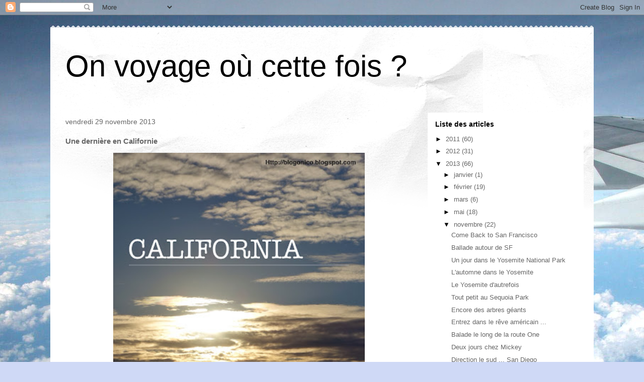

--- FILE ---
content_type: text/html; charset=UTF-8
request_url: https://blogonico.blogspot.com/2013/11/une-derniere-en-californie.html
body_size: 16198
content:
<!DOCTYPE html>
<html class='v2' dir='ltr' lang='fr'>
<head>
<link href='https://www.blogger.com/static/v1/widgets/4128112664-css_bundle_v2.css' rel='stylesheet' type='text/css'/>
<meta content='width=1100' name='viewport'/>
<meta content='text/html; charset=UTF-8' http-equiv='Content-Type'/>
<meta content='blogger' name='generator'/>
<link href='https://blogonico.blogspot.com/favicon.ico' rel='icon' type='image/x-icon'/>
<link href='http://blogonico.blogspot.com/2013/11/une-derniere-en-californie.html' rel='canonical'/>
<link rel="alternate" type="application/atom+xml" title="On voyage où cette fois ? - Atom" href="https://blogonico.blogspot.com/feeds/posts/default" />
<link rel="alternate" type="application/rss+xml" title="On voyage où cette fois ? - RSS" href="https://blogonico.blogspot.com/feeds/posts/default?alt=rss" />
<link rel="service.post" type="application/atom+xml" title="On voyage où cette fois ? - Atom" href="https://www.blogger.com/feeds/125922865695697336/posts/default" />

<link rel="alternate" type="application/atom+xml" title="On voyage où cette fois ? - Atom" href="https://blogonico.blogspot.com/feeds/3942618934434776916/comments/default" />
<!--Can't find substitution for tag [blog.ieCssRetrofitLinks]-->
<link href='https://blogger.googleusercontent.com/img/b/R29vZ2xl/AVvXsEh8jnDDlgQ8s8bdz0_WZNSyQqd81ZCQrHNCFHKNyeSFOOxH8K9-8tMpBgszgeXH8OiL5d1yGxnQD3oMJhyV27SFSE4lbWWQNb7byUv47qmX6yEoVbzVI_2KgSE1VefUX2p45SE8XyrKR60R/s500/Photo%25252028%252520nov.%2525202013%25252021%25253A42.jpg' rel='image_src'/>
<meta content='http://blogonico.blogspot.com/2013/11/une-derniere-en-californie.html' property='og:url'/>
<meta content='Une dernière en Californie' property='og:title'/>
<meta content='   Nous terminons notre séjour dans cet état de Californie.      Encore une superbe journée pour ce jour spécial pour les américains, un Hap...' property='og:description'/>
<meta content='https://blogger.googleusercontent.com/img/b/R29vZ2xl/AVvXsEh8jnDDlgQ8s8bdz0_WZNSyQqd81ZCQrHNCFHKNyeSFOOxH8K9-8tMpBgszgeXH8OiL5d1yGxnQD3oMJhyV27SFSE4lbWWQNb7byUv47qmX6yEoVbzVI_2KgSE1VefUX2p45SE8XyrKR60R/w1200-h630-p-k-no-nu/Photo%25252028%252520nov.%2525202013%25252021%25253A42.jpg' property='og:image'/>
<title>On voyage où cette fois ?: Une dernière en Californie</title>
<style id='page-skin-1' type='text/css'><!--
/*
-----------------------------------------------
Blogger Template Style
Name:     Travel
Designer: Sookhee Lee
URL:      www.plyfly.net
----------------------------------------------- */
/* Content
----------------------------------------------- */
body {
font: normal normal 13px 'Trebuchet MS',Trebuchet,sans-serif;
color: #666666;
background: #cfd9f6 url(//themes.googleusercontent.com/image?id=0BwVBOzw_-hbMZDgyZmJiZTMtNWUxNC00NjA1LWJhZWMtODc3ZWQwMzZiYjcz) repeat fixed top center;
}
html body .region-inner {
min-width: 0;
max-width: 100%;
width: auto;
}
a:link {
text-decoration:none;
color: #538cd6;
}
a:visited {
text-decoration:none;
color: #436590;
}
a:hover {
text-decoration:underline;
color: #ff9900;
}
.content-outer .content-cap-top {
height: 5px;
background: transparent url(//www.blogblog.com/1kt/travel/bg_container.png) repeat-x scroll top center;
}
.content-outer {
margin: 0 auto;
padding-top: 20px;
}
.content-inner {
background: #ffffff url(//www.blogblog.com/1kt/travel/bg_container.png) repeat-x scroll top left;
background-position: left -5px;
background-color: #ffffff;
padding: 20px;
}
.main-inner .date-outer {
margin-bottom: 2em;
}
/* Header
----------------------------------------------- */
.header-inner .Header .titlewrapper,
.header-inner .Header .descriptionwrapper {
padding-left: 10px;
padding-right: 10px;
}
.Header h1 {
font: normal normal 60px 'Trebuchet MS',Trebuchet,sans-serif;
color: #000000;
}
.Header h1 a {
color: #000000;
}
.Header .description {
color: #666666;
font-size: 130%;
}
/* Tabs
----------------------------------------------- */
.tabs-inner {
margin: 1em 0 0;
padding: 0;
}
.tabs-inner .section {
margin: 0;
}
.tabs-inner .widget ul {
padding: 0;
background: #000000 none repeat scroll top center;
}
.tabs-inner .widget li {
border: none;
}
.tabs-inner .widget li a {
display: inline-block;
padding: 1em 1.5em;
color: #ffffff;
font: normal bold 16px 'Trebuchet MS',Trebuchet,sans-serif;
}
.tabs-inner .widget li.selected a,
.tabs-inner .widget li a:hover {
position: relative;
z-index: 1;
background: #333333 none repeat scroll top center;
color: #ffffff;
}
/* Headings
----------------------------------------------- */
h2 {
font: normal bold 14px 'Trebuchet MS',Trebuchet,sans-serif;
color: #000000;
}
.main-inner h2.date-header {
font: normal normal 14px 'Trebuchet MS',Trebuchet,sans-serif;
color: #666666;
}
.footer-inner .widget h2,
.sidebar .widget h2 {
padding-bottom: .5em;
}
/* Main
----------------------------------------------- */
.main-inner {
padding: 20px 0;
}
.main-inner .column-center-inner {
padding: 10px 0;
}
.main-inner .column-center-inner .section {
margin: 0 10px;
}
.main-inner .column-right-inner {
margin-left: 20px;
}
.main-inner .fauxcolumn-right-outer .fauxcolumn-inner {
margin-left: 20px;
background: #ffffff none repeat scroll top left;
}
.main-inner .column-left-inner {
margin-right: 20px;
}
.main-inner .fauxcolumn-left-outer .fauxcolumn-inner {
margin-right: 20px;
background: #ffffff none repeat scroll top left;
}
.main-inner .column-left-inner,
.main-inner .column-right-inner {
padding: 15px 0;
}
/* Posts
----------------------------------------------- */
h3.post-title {
margin-top: 20px;
}
h3.post-title a {
font: normal bold 20px 'Trebuchet MS',Trebuchet,sans-serif;
color: #000000;
}
h3.post-title a:hover {
text-decoration: underline;
}
.main-inner .column-center-outer {
background: transparent none repeat scroll top left;
_background-image: none;
}
.post-body {
line-height: 1.4;
position: relative;
}
.post-header {
margin: 0 0 1em;
line-height: 1.6;
}
.post-footer {
margin: .5em 0;
line-height: 1.6;
}
#blog-pager {
font-size: 140%;
}
#comments {
background: #cccccc none repeat scroll top center;
padding: 15px;
}
#comments .comment-author {
padding-top: 1.5em;
}
#comments h4,
#comments .comment-author a,
#comments .comment-timestamp a {
color: #000000;
}
#comments .comment-author:first-child {
padding-top: 0;
border-top: none;
}
.avatar-image-container {
margin: .2em 0 0;
}
/* Comments
----------------------------------------------- */
#comments a {
color: #000000;
}
.comments .comments-content .icon.blog-author {
background-repeat: no-repeat;
background-image: url([data-uri]);
}
.comments .comments-content .loadmore a {
border-top: 1px solid #000000;
border-bottom: 1px solid #000000;
}
.comments .comment-thread.inline-thread {
background: transparent;
}
.comments .continue {
border-top: 2px solid #000000;
}
/* Widgets
----------------------------------------------- */
.sidebar .widget {
border-bottom: 2px solid #000000;
padding-bottom: 10px;
margin: 10px 0;
}
.sidebar .widget:first-child {
margin-top: 0;
}
.sidebar .widget:last-child {
border-bottom: none;
margin-bottom: 0;
padding-bottom: 0;
}
.footer-inner .widget,
.sidebar .widget {
font: normal normal 13px 'Trebuchet MS',Trebuchet,sans-serif;
color: #666666;
}
.sidebar .widget a:link {
color: #666666;
text-decoration: none;
}
.sidebar .widget a:visited {
color: #436590;
}
.sidebar .widget a:hover {
color: #666666;
text-decoration: underline;
}
.footer-inner .widget a:link {
color: #538cd6;
text-decoration: none;
}
.footer-inner .widget a:visited {
color: #436590;
}
.footer-inner .widget a:hover {
color: #538cd6;
text-decoration: underline;
}
.widget .zippy {
color: #000000;
}
.footer-inner {
background: transparent none repeat scroll top center;
}
/* Mobile
----------------------------------------------- */
body.mobile  {
background-size: 100% auto;
}
body.mobile .AdSense {
margin: 0 -10px;
}
.mobile .body-fauxcolumn-outer {
background: transparent none repeat scroll top left;
}
.mobile .footer-inner .widget a:link {
color: #666666;
text-decoration: none;
}
.mobile .footer-inner .widget a:visited {
color: #436590;
}
.mobile-post-outer a {
color: #000000;
}
.mobile-link-button {
background-color: #538cd6;
}
.mobile-link-button a:link, .mobile-link-button a:visited {
color: #ffffff;
}
.mobile-index-contents {
color: #666666;
}
.mobile .tabs-inner .PageList .widget-content {
background: #333333 none repeat scroll top center;
color: #ffffff;
}
.mobile .tabs-inner .PageList .widget-content .pagelist-arrow {
border-left: 1px solid #ffffff;
}

--></style>
<style id='template-skin-1' type='text/css'><!--
body {
min-width: 1080px;
}
.content-outer, .content-fauxcolumn-outer, .region-inner {
min-width: 1080px;
max-width: 1080px;
_width: 1080px;
}
.main-inner .columns {
padding-left: 0;
padding-right: 330px;
}
.main-inner .fauxcolumn-center-outer {
left: 0;
right: 330px;
/* IE6 does not respect left and right together */
_width: expression(this.parentNode.offsetWidth -
parseInt("0") -
parseInt("330px") + 'px');
}
.main-inner .fauxcolumn-left-outer {
width: 0;
}
.main-inner .fauxcolumn-right-outer {
width: 330px;
}
.main-inner .column-left-outer {
width: 0;
right: 100%;
margin-left: -0;
}
.main-inner .column-right-outer {
width: 330px;
margin-right: -330px;
}
#layout {
min-width: 0;
}
#layout .content-outer {
min-width: 0;
width: 800px;
}
#layout .region-inner {
min-width: 0;
width: auto;
}
body#layout div.add_widget {
padding: 8px;
}
body#layout div.add_widget a {
margin-left: 32px;
}
--></style>
<style>
    body {background-image:url(\/\/themes.googleusercontent.com\/image?id=0BwVBOzw_-hbMZDgyZmJiZTMtNWUxNC00NjA1LWJhZWMtODc3ZWQwMzZiYjcz);}
    
@media (max-width: 200px) { body {background-image:url(\/\/themes.googleusercontent.com\/image?id=0BwVBOzw_-hbMZDgyZmJiZTMtNWUxNC00NjA1LWJhZWMtODc3ZWQwMzZiYjcz&options=w200);}}
@media (max-width: 400px) and (min-width: 201px) { body {background-image:url(\/\/themes.googleusercontent.com\/image?id=0BwVBOzw_-hbMZDgyZmJiZTMtNWUxNC00NjA1LWJhZWMtODc3ZWQwMzZiYjcz&options=w400);}}
@media (max-width: 800px) and (min-width: 401px) { body {background-image:url(\/\/themes.googleusercontent.com\/image?id=0BwVBOzw_-hbMZDgyZmJiZTMtNWUxNC00NjA1LWJhZWMtODc3ZWQwMzZiYjcz&options=w800);}}
@media (max-width: 1200px) and (min-width: 801px) { body {background-image:url(\/\/themes.googleusercontent.com\/image?id=0BwVBOzw_-hbMZDgyZmJiZTMtNWUxNC00NjA1LWJhZWMtODc3ZWQwMzZiYjcz&options=w1200);}}
/* Last tag covers anything over one higher than the previous max-size cap. */
@media (min-width: 1201px) { body {background-image:url(\/\/themes.googleusercontent.com\/image?id=0BwVBOzw_-hbMZDgyZmJiZTMtNWUxNC00NjA1LWJhZWMtODc3ZWQwMzZiYjcz&options=w1600);}}
  </style>
<link href='https://www.blogger.com/dyn-css/authorization.css?targetBlogID=125922865695697336&amp;zx=729ddd63-48ec-4612-a4d3-5098cc391478' media='none' onload='if(media!=&#39;all&#39;)media=&#39;all&#39;' rel='stylesheet'/><noscript><link href='https://www.blogger.com/dyn-css/authorization.css?targetBlogID=125922865695697336&amp;zx=729ddd63-48ec-4612-a4d3-5098cc391478' rel='stylesheet'/></noscript>
<meta name='google-adsense-platform-account' content='ca-host-pub-1556223355139109'/>
<meta name='google-adsense-platform-domain' content='blogspot.com'/>

<!-- data-ad-client=ca-pub-1803952040297195 -->

</head>
<body class='loading variant-flight'>
<div class='navbar section' id='navbar' name='Navbar'><div class='widget Navbar' data-version='1' id='Navbar1'><script type="text/javascript">
    function setAttributeOnload(object, attribute, val) {
      if(window.addEventListener) {
        window.addEventListener('load',
          function(){ object[attribute] = val; }, false);
      } else {
        window.attachEvent('onload', function(){ object[attribute] = val; });
      }
    }
  </script>
<div id="navbar-iframe-container"></div>
<script type="text/javascript" src="https://apis.google.com/js/platform.js"></script>
<script type="text/javascript">
      gapi.load("gapi.iframes:gapi.iframes.style.bubble", function() {
        if (gapi.iframes && gapi.iframes.getContext) {
          gapi.iframes.getContext().openChild({
              url: 'https://www.blogger.com/navbar/125922865695697336?po\x3d3942618934434776916\x26origin\x3dhttps://blogonico.blogspot.com',
              where: document.getElementById("navbar-iframe-container"),
              id: "navbar-iframe"
          });
        }
      });
    </script><script type="text/javascript">
(function() {
var script = document.createElement('script');
script.type = 'text/javascript';
script.src = '//pagead2.googlesyndication.com/pagead/js/google_top_exp.js';
var head = document.getElementsByTagName('head')[0];
if (head) {
head.appendChild(script);
}})();
</script>
</div></div>
<div class='body-fauxcolumns'>
<div class='fauxcolumn-outer body-fauxcolumn-outer'>
<div class='cap-top'>
<div class='cap-left'></div>
<div class='cap-right'></div>
</div>
<div class='fauxborder-left'>
<div class='fauxborder-right'></div>
<div class='fauxcolumn-inner'>
</div>
</div>
<div class='cap-bottom'>
<div class='cap-left'></div>
<div class='cap-right'></div>
</div>
</div>
</div>
<div class='content'>
<div class='content-fauxcolumns'>
<div class='fauxcolumn-outer content-fauxcolumn-outer'>
<div class='cap-top'>
<div class='cap-left'></div>
<div class='cap-right'></div>
</div>
<div class='fauxborder-left'>
<div class='fauxborder-right'></div>
<div class='fauxcolumn-inner'>
</div>
</div>
<div class='cap-bottom'>
<div class='cap-left'></div>
<div class='cap-right'></div>
</div>
</div>
</div>
<div class='content-outer'>
<div class='content-cap-top cap-top'>
<div class='cap-left'></div>
<div class='cap-right'></div>
</div>
<div class='fauxborder-left content-fauxborder-left'>
<div class='fauxborder-right content-fauxborder-right'></div>
<div class='content-inner'>
<header>
<div class='header-outer'>
<div class='header-cap-top cap-top'>
<div class='cap-left'></div>
<div class='cap-right'></div>
</div>
<div class='fauxborder-left header-fauxborder-left'>
<div class='fauxborder-right header-fauxborder-right'></div>
<div class='region-inner header-inner'>
<div class='header section' id='header' name='En-tête'><div class='widget Header' data-version='1' id='Header1'>
<div id='header-inner'>
<div class='titlewrapper'>
<h1 class='title'>
<a href='https://blogonico.blogspot.com/'>
On voyage où cette fois ?
</a>
</h1>
</div>
<div class='descriptionwrapper'>
<p class='description'><span>
</span></p>
</div>
</div>
</div></div>
</div>
</div>
<div class='header-cap-bottom cap-bottom'>
<div class='cap-left'></div>
<div class='cap-right'></div>
</div>
</div>
</header>
<div class='tabs-outer'>
<div class='tabs-cap-top cap-top'>
<div class='cap-left'></div>
<div class='cap-right'></div>
</div>
<div class='fauxborder-left tabs-fauxborder-left'>
<div class='fauxborder-right tabs-fauxborder-right'></div>
<div class='region-inner tabs-inner'>
<div class='tabs no-items section' id='crosscol' name='Toutes les colonnes'></div>
<div class='tabs no-items section' id='crosscol-overflow' name='Cross-Column 2'></div>
</div>
</div>
<div class='tabs-cap-bottom cap-bottom'>
<div class='cap-left'></div>
<div class='cap-right'></div>
</div>
</div>
<div class='main-outer'>
<div class='main-cap-top cap-top'>
<div class='cap-left'></div>
<div class='cap-right'></div>
</div>
<div class='fauxborder-left main-fauxborder-left'>
<div class='fauxborder-right main-fauxborder-right'></div>
<div class='region-inner main-inner'>
<div class='columns fauxcolumns'>
<div class='fauxcolumn-outer fauxcolumn-center-outer'>
<div class='cap-top'>
<div class='cap-left'></div>
<div class='cap-right'></div>
</div>
<div class='fauxborder-left'>
<div class='fauxborder-right'></div>
<div class='fauxcolumn-inner'>
</div>
</div>
<div class='cap-bottom'>
<div class='cap-left'></div>
<div class='cap-right'></div>
</div>
</div>
<div class='fauxcolumn-outer fauxcolumn-left-outer'>
<div class='cap-top'>
<div class='cap-left'></div>
<div class='cap-right'></div>
</div>
<div class='fauxborder-left'>
<div class='fauxborder-right'></div>
<div class='fauxcolumn-inner'>
</div>
</div>
<div class='cap-bottom'>
<div class='cap-left'></div>
<div class='cap-right'></div>
</div>
</div>
<div class='fauxcolumn-outer fauxcolumn-right-outer'>
<div class='cap-top'>
<div class='cap-left'></div>
<div class='cap-right'></div>
</div>
<div class='fauxborder-left'>
<div class='fauxborder-right'></div>
<div class='fauxcolumn-inner'>
</div>
</div>
<div class='cap-bottom'>
<div class='cap-left'></div>
<div class='cap-right'></div>
</div>
</div>
<!-- corrects IE6 width calculation -->
<div class='columns-inner'>
<div class='column-center-outer'>
<div class='column-center-inner'>
<div class='main section' id='main' name='Principal'><div class='widget Blog' data-version='1' id='Blog1'>
<div class='blog-posts hfeed'>

          <div class="date-outer">
        
<h2 class='date-header'><span>vendredi 29 novembre 2013</span></h2>

          <div class="date-posts">
        
<div class='post-outer'>
<div class='post hentry uncustomized-post-template' itemprop='blogPost' itemscope='itemscope' itemtype='http://schema.org/BlogPosting'>
<meta content='https://blogger.googleusercontent.com/img/b/R29vZ2xl/AVvXsEh8jnDDlgQ8s8bdz0_WZNSyQqd81ZCQrHNCFHKNyeSFOOxH8K9-8tMpBgszgeXH8OiL5d1yGxnQD3oMJhyV27SFSE4lbWWQNb7byUv47qmX6yEoVbzVI_2KgSE1VefUX2p45SE8XyrKR60R/s500/Photo%25252028%252520nov.%2525202013%25252021%25253A42.jpg' itemprop='image_url'/>
<meta content='125922865695697336' itemprop='blogId'/>
<meta content='3942618934434776916' itemprop='postId'/>
<a name='3942618934434776916'></a>
<h3 class='post-title entry-title' itemprop='name'>
Une dernière en Californie
</h3>
<div class='post-header'>
<div class='post-header-line-1'></div>
</div>
<div class='post-body entry-content' id='post-body-3942618934434776916' itemprop='description articleBody'>
<div class="separator" style="clear: both; text-align: center;"><a href="https://blogger.googleusercontent.com/img/b/R29vZ2xl/AVvXsEh8jnDDlgQ8s8bdz0_WZNSyQqd81ZCQrHNCFHKNyeSFOOxH8K9-8tMpBgszgeXH8OiL5d1yGxnQD3oMJhyV27SFSE4lbWWQNb7byUv47qmX6yEoVbzVI_2KgSE1VefUX2p45SE8XyrKR60R/s2048/Photo%25252028%252520nov.%2525202013%25252021%25253A42.jpg" style="margin-left: 1em; margin-right: 1em;" target="_blank"><img alt="" class="aligncenter" height="707" id="blogsy-1385706991698.2542" src="https://blogger.googleusercontent.com/img/b/R29vZ2xl/AVvXsEh8jnDDlgQ8s8bdz0_WZNSyQqd81ZCQrHNCFHKNyeSFOOxH8K9-8tMpBgszgeXH8OiL5d1yGxnQD3oMJhyV27SFSE4lbWWQNb7byUv47qmX6yEoVbzVI_2KgSE1VefUX2p45SE8XyrKR60R/s500/Photo%25252028%252520nov.%2525202013%25252021%25253A42.jpg" width="500"></a></div>

<p style="text-align: center;"> Nous terminons notre séjour dans cet état de Californie.</p>

<div class="separator" style="clear: both; text-align: center;"><a href="https://blogger.googleusercontent.com/img/b/R29vZ2xl/AVvXsEgKdqgtfm_4PdOOZYL5j9ZsQyJrcKLrvi25oAVQ7EQpbJ-ErxUh7kwqPiMakMO3YjTnhZJ6Bzpd6ixe6iDd8gRro1bNbH9rG7oVL29rhr20RJOZdYjZEo8jIliVEkBS-JAkuRXVWa-LmkRf/s2048/Photo%25252028%252520nov.%2525202013%25252007%25253A55.jpg" style="margin-left: 1em; margin-right: 1em;" target="_blank"><img alt="" class="aligncenter" height="489" id="blogsy-1385706991646.1406" src="https://blogger.googleusercontent.com/img/b/R29vZ2xl/AVvXsEgKdqgtfm_4PdOOZYL5j9ZsQyJrcKLrvi25oAVQ7EQpbJ-ErxUh7kwqPiMakMO3YjTnhZJ6Bzpd6ixe6iDd8gRro1bNbH9rG7oVL29rhr20RJOZdYjZEo8jIliVEkBS-JAkuRXVWa-LmkRf/s500/Photo%25252028%252520nov.%2525202013%25252007%25253A55.jpg" width="326"></a></div>

<p style="text-align: center;"> Encore une superbe journée pour ce jour spécial pour les américains, un Happy Thanksgiving à ma sœur et toute sa famille.</p>

<p style="text-align: center;">Nous débutons notre journée à Palm Springs à la découverte du Tahquitz canyon.</p>

<div class="separator" style="clear: both; text-align: center;"><a href="https://blogger.googleusercontent.com/img/b/R29vZ2xl/AVvXsEg-6aU8QmxmyrIRs9UpyWBvxpVSILFHTkW4tQy3EUHGqXyeEzLkpbBM6VtdR_MA5Eu8XW9JNcgKz_Z0wB9BD7UMyeeSVnAAjdwKomjHtiwUZR64tn_t0gX7MFpJCGZE8_hoU4CSa4cJ5mBp/s2048/Photo%25252028%252520nov.%2525202013%25252008%25253A07.jpg" style="margin-left: 1em; margin-right: 1em;" target="_blank"><img alt="" class="aligncenter" height="333" id="blogsy-1385706991718.5134" src="https://blogger.googleusercontent.com/img/b/R29vZ2xl/AVvXsEg-6aU8QmxmyrIRs9UpyWBvxpVSILFHTkW4tQy3EUHGqXyeEzLkpbBM6VtdR_MA5Eu8XW9JNcgKz_Z0wB9BD7UMyeeSVnAAjdwKomjHtiwUZR64tn_t0gX7MFpJCGZE8_hoU4CSa4cJ5mBp/s500/Photo%25252028%252520nov.%2525202013%25252008%25253A07.jpg" width="500"></a></div>

<p style="text-align: center;">Avant cela, on déjeune au Starbuck du coin situé devant la statue de Marilyn. La voici de jour.</p>

<div class="separator" style="clear: both; text-align: center;"><a href="https://blogger.googleusercontent.com/img/b/R29vZ2xl/AVvXsEjOtiPS1ZOG9m0XjF1qLXgtWTkVhn3eT5VPivooTpGCEbsMM8puRJpqEi7pqjvYYeGEAQHqtFF3epUMMFjKnanpsvE-CUBv0_e8GWUz6ho_d3K7Ia-uwsY4denFhTjDFQRwffwOcmaxcw1J/s2048/Photo%25252028%252520nov.%2525202013%25252008%25253A12.jpg" style="margin-left: 1em; margin-right: 1em;" target="_blank"><img alt="" class="aligncenter" height="491" id="blogsy-1385706991689.4055" src="https://blogger.googleusercontent.com/img/b/R29vZ2xl/AVvXsEjOtiPS1ZOG9m0XjF1qLXgtWTkVhn3eT5VPivooTpGCEbsMM8puRJpqEi7pqjvYYeGEAQHqtFF3epUMMFjKnanpsvE-CUBv0_e8GWUz6ho_d3K7Ia-uwsY4denFhTjDFQRwffwOcmaxcw1J/s500/Photo%25252028%252520nov.%2525202013%25252008%25253A12.jpg" width="327"></a></div>

<p style="text-align: center;"> Palm Springs est une ville très sympa avec palmiers et restos à gogo.</p>

<div class="separator" style="clear: both; text-align: center;"><a href="https://blogger.googleusercontent.com/img/b/R29vZ2xl/AVvXsEhcBUN8m0X1yAV8W7i3poZkL1Tckc2N2Mx5kHC0sAp2S3_d5e8u80MQ9wCc5k7MMiPKbkGUNjO9kEGLS-n31m3tSunDr-A0TsFf0Xk93TXhL0E2AJnyo8t-Lto4EJvadTGUAZbfUzlRv0_Y/s2048/Photo%25252028%252520nov.%2525202013%25252008%25253A52.jpg" style="margin-left: 1em; margin-right: 1em;" target="_blank"><img alt="" class="aligncenter" height="333" id="blogsy-1385706991638.0518" src="https://blogger.googleusercontent.com/img/b/R29vZ2xl/AVvXsEhcBUN8m0X1yAV8W7i3poZkL1Tckc2N2Mx5kHC0sAp2S3_d5e8u80MQ9wCc5k7MMiPKbkGUNjO9kEGLS-n31m3tSunDr-A0TsFf0Xk93TXhL0E2AJnyo8t-Lto4EJvadTGUAZbfUzlRv0_Y/s500/Photo%25252028%252520nov.%2525202013%25252008%25253A52.jpg" width="500"></a></div>

<p style="text-align: center;"> D'attaque pour un trail dans un canyon du coin à la fraîche.</p>

<div class="separator" style="clear: both; text-align: center;"><a href="https://blogger.googleusercontent.com/img/b/R29vZ2xl/AVvXsEg1FnM5styoAU0nXy_0wdRRM1OSJmpImQzB2zmhI-nW8a1WAjrEfIQo9cjgRZF5oj3FL-colWWryXw8ytaIcCM6vy53Ey2tp5knAD6Q_nH6krM1VAgVZZY_gI7DlrH8m_VmW93CHYD4ZmK7/s2048/Photo%25252028%252520nov.%2525202013%25252009%25253A13.jpg" style="margin-left: 1em; margin-right: 1em;" target="_blank"><img alt="" class="aligncenter" height="333" id="blogsy-1385706991725.1042" src="https://blogger.googleusercontent.com/img/b/R29vZ2xl/AVvXsEg1FnM5styoAU0nXy_0wdRRM1OSJmpImQzB2zmhI-nW8a1WAjrEfIQo9cjgRZF5oj3FL-colWWryXw8ytaIcCM6vy53Ey2tp5knAD6Q_nH6krM1VAgVZZY_gI7DlrH8m_VmW93CHYD4ZmK7/s500/Photo%25252028%252520nov.%2525202013%25252009%25253A13.jpg" width="500"></a></div>

<p style="text-align: center;">Nous sommes dans un lieu contenant un village indien avant la naissance de Palm Springs. </p>

<div class="separator" style="clear: both; text-align: center;"><a href="https://blogger.googleusercontent.com/img/b/R29vZ2xl/AVvXsEh_rjGYmPBZmJsTWERKCf0_aYz8D2nu3Rgf4aO_VehVDWBbJpYlYpZrbFruOUjFYtpT9YYNnqJWQX-2rmM04MgqOxGTRrLVBRKmBICv_sowmuz3K7wq8dNHQZ1E-TbBk5xRmsFL8OyfNL3s/s2048/Photo%25252028%252520nov.%2525202013%25252019%25253A35.jpg" style="margin-left: 1em; margin-right: 1em;" target="_blank"><img alt="" class="aligncenter" height="331" id="blogsy-1385706991652.9653" src="https://blogger.googleusercontent.com/img/b/R29vZ2xl/AVvXsEh_rjGYmPBZmJsTWERKCf0_aYz8D2nu3Rgf4aO_VehVDWBbJpYlYpZrbFruOUjFYtpT9YYNnqJWQX-2rmM04MgqOxGTRrLVBRKmBICv_sowmuz3K7wq8dNHQZ1E-TbBk5xRmsFL8OyfNL3s/s500/Photo%25252028%252520nov.%2525202013%25252019%25253A35.jpg" width="500"></a></div>

<p style="text-align: center;"> Ça réveille et le paysage est superbe.</p>

<div class="separator" style="clear: both; text-align: center;"><a href="https://blogger.googleusercontent.com/img/b/R29vZ2xl/AVvXsEiP0IIBlnRjtxG3urpPQZn0t47djT2j4ddqC43m3_8xTVLpAOeRXwzLJhpZIvL-ZsquFT6m0a61HPj6wTbuO9W5aBncXPPAs0d9UdncFGlcwm9JRwoW6vRVPsLlygZiGTiesF84nryUoS-W/s2048/Photo%25252028%252520nov.%2525202013%25252009%25253A18.jpg" style="margin-left: 1em; margin-right: 1em;" target="_blank"><img alt="" class="aligncenter" height="484" id="blogsy-1385706991680.849" src="https://blogger.googleusercontent.com/img/b/R29vZ2xl/AVvXsEiP0IIBlnRjtxG3urpPQZn0t47djT2j4ddqC43m3_8xTVLpAOeRXwzLJhpZIvL-ZsquFT6m0a61HPj6wTbuO9W5aBncXPPAs0d9UdncFGlcwm9JRwoW6vRVPsLlygZiGTiesF84nryUoS-W/s500/Photo%25252028%252520nov.%2525202013%25252009%25253A18.jpg" width="322"></a></div>

<div class="separator" style="clear: both; text-align: center;"><a href="https://blogger.googleusercontent.com/img/b/R29vZ2xl/AVvXsEhc3B5afeWO-870mB8cZxd6MlwU7UPQ9TxR6Ezul5HvoaIFy-Sl5VUElOxxAFoLFjUJ1rUHf6sVX63bMl7FTkW3WiqIATgTT2Xdlrw41ezU5pI2yGRhzWGqljSj_v-5CD0TrJSe7hP209rh/s2048/Photo%25252028%252520nov.%2525202013%25252009%25253A24.jpg" style="margin-left: 1em; margin-right: 1em;" target="_blank"><img alt="" class="aligncenter" height="333" id="blogsy-1385706991681.345" src="https://blogger.googleusercontent.com/img/b/R29vZ2xl/AVvXsEhc3B5afeWO-870mB8cZxd6MlwU7UPQ9TxR6Ezul5HvoaIFy-Sl5VUElOxxAFoLFjUJ1rUHf6sVX63bMl7FTkW3WiqIATgTT2Xdlrw41ezU5pI2yGRhzWGqljSj_v-5CD0TrJSe7hP209rh/s500/Photo%25252028%252520nov.%2525202013%25252009%25253A24.jpg" width="500"></a></div>

<p style="text-align: center;"> Le trail suit la petite rivière jusqu'à une cascade.</p>

<div class="separator" style="clear: both; text-align: center;"><a href="https://blogger.googleusercontent.com/img/b/R29vZ2xl/AVvXsEjILfWjreFiVr39idSBARofT33GJP6GeNdb1ce3w5euJydtaGkAJOv06c6xP6DGTzuQkV1uc1X0wTDZvg9z07319Ohh_WlQFVHsC65LpsstTEQOrxC9_Mz8YtZHd52owG7IYDCbUNOD6lXX/s2048/Photo%25252028%252520nov.%2525202013%25252009%25253A33.jpg" style="margin-left: 1em; margin-right: 1em;" target="_blank"><img alt="" class="aligncenter" height="333" id="blogsy-1385706991634.005" src="https://blogger.googleusercontent.com/img/b/R29vZ2xl/AVvXsEjILfWjreFiVr39idSBARofT33GJP6GeNdb1ce3w5euJydtaGkAJOv06c6xP6DGTzuQkV1uc1X0wTDZvg9z07319Ohh_WlQFVHsC65LpsstTEQOrxC9_Mz8YtZHd52owG7IYDCbUNOD6lXX/s500/Photo%25252028%252520nov.%2525202013%25252009%25253A33.jpg" width="500"></a></div>

<div class="separator" style="clear: both; text-align: center;"><a href="https://blogger.googleusercontent.com/img/b/R29vZ2xl/AVvXsEgfzebRi-HfqGo5qbUM0AaRTuNqEj_uBcUh5jhL15nNBBP7M2Oou1NfvMkDcNUwFcXIUjtik1asGc-2hsfOgTytFuG9NJ5U5wMGGRlsWinCQAONFgblgZPs2KLJSdXoz5dar6it3d4DmIVv/s2048/Photo%25252028%252520nov.%2525202013%25252009%25253A44.jpg" style="margin-left: 1em; margin-right: 1em;" target="_blank"><img alt="" class="aligncenter" height="486" id="blogsy-1385706991713.2515" src="https://blogger.googleusercontent.com/img/b/R29vZ2xl/AVvXsEgfzebRi-HfqGo5qbUM0AaRTuNqEj_uBcUh5jhL15nNBBP7M2Oou1NfvMkDcNUwFcXIUjtik1asGc-2hsfOgTytFuG9NJ5U5wMGGRlsWinCQAONFgblgZPs2KLJSdXoz5dar6it3d4DmIVv/s500/Photo%25252028%252520nov.%2525202013%25252009%25253A44.jpg" width="324"></a></div>

<p style="text-align: center;"> Une fois en bas du canyon, nous comprenons pourquoi sur chaque image de la ville, on voit des palmiers.</p>

<div class="separator" style="clear: both; text-align: center;"><a href="https://blogger.googleusercontent.com/img/b/R29vZ2xl/AVvXsEjBkBf6MVcvIuHKaxrQx3dOPO3psqW8LSNMbQSjmJhzDhLSyp_vSPowgoa3bJbnGlDZllVS7A6rr8Hd16yKbCVganXLM-wz5p0zPBwnpTh10s-rosGbUnkma5GubeItK3wR2He5RXmWrzcl/s2048/Photo%25252028%252520nov.%2525202013%25252010%25253A35.jpg" style="margin-left: 1em; margin-right: 1em;" target="_blank"><img alt="" class="aligncenter" height="333" id="blogsy-1385706991701.1536" src="https://blogger.googleusercontent.com/img/b/R29vZ2xl/AVvXsEjBkBf6MVcvIuHKaxrQx3dOPO3psqW8LSNMbQSjmJhzDhLSyp_vSPowgoa3bJbnGlDZllVS7A6rr8Hd16yKbCVganXLM-wz5p0zPBwnpTh10s-rosGbUnkma5GubeItK3wR2He5RXmWrzcl/s500/Photo%25252028%252520nov.%2525202013%25252010%25253A35.jpg" width="500"></a></div>

<p style="text-align: center;"> Un beau panorama.</p>

<div class="separator" style="clear: both; text-align: center;"><a href="https://blogger.googleusercontent.com/img/b/R29vZ2xl/AVvXsEiZwFl-Yy2_CCK1ZiwBadGYKf41Yc7t78PjqFanIAufjfMwRTfmxv2ia5SlbaQ_gk7jBVZxublafaWkkJ7LWt52A_wIgmqWbjS2tp0r9sdNAY_G7cbKeRYnyha2jvFhwDOrgYnE9Pb05JsT/s2048/Photo%25252028%252520nov.%2525202013%25252010%25253A33.jpg" style="margin-left: 1em; margin-right: 1em;" target="_blank"><img alt="" class="aligncenter" height="113" id="blogsy-1385706991713.1917" src="https://blogger.googleusercontent.com/img/b/R29vZ2xl/AVvXsEiZwFl-Yy2_CCK1ZiwBadGYKf41Yc7t78PjqFanIAufjfMwRTfmxv2ia5SlbaQ_gk7jBVZxublafaWkkJ7LWt52A_wIgmqWbjS2tp0r9sdNAY_G7cbKeRYnyha2jvFhwDOrgYnE9Pb05JsT/s500/Photo%25252028%252520nov.%2525202013%25252010%25253A33.jpg" width="500"></a></div>

<p style="text-align: center;"> Il est temps pour nous de rejoindre, la diabolique Los Angeles. Programmation du GPS sur Orange County.</p>

<div class="separator" style="clear: both; text-align: center;"><a href="https://blogger.googleusercontent.com/img/b/R29vZ2xl/AVvXsEh4SYb-nMuFX_KhxD81SmOjXAKKxdKfoqa8nE9WfncmoT4S4MtuP2DLLqG8CZkLOrEoOcLFgGCHvEszVNBhEks1hyphenhyphenx99WM4mDAy-xtQOVN8wZ3zAd9MtUo6vleTiCpU76JCtbiuizxuzadz/s2048/Photo%25252028%252520nov.%2525202013%25252012%25253A38.jpg" style="margin-left: 1em; margin-right: 1em;" target="_blank"><img alt="" class="aligncenter" height="333" id="blogsy-1385706991686.8093" src="https://blogger.googleusercontent.com/img/b/R29vZ2xl/AVvXsEh4SYb-nMuFX_KhxD81SmOjXAKKxdKfoqa8nE9WfncmoT4S4MtuP2DLLqG8CZkLOrEoOcLFgGCHvEszVNBhEks1hyphenhyphenx99WM4mDAy-xtQOVN8wZ3zAd9MtUo6vleTiCpU76JCtbiuizxuzadz/s500/Photo%25252028%252520nov.%2525202013%25252012%25253A38.jpg" width="500"></a></div>

<p style="text-align: center;"> Après deux heures de route, on trouve un quartier sympa avec un petit centre.</p>

<div class="separator" style="clear: both; text-align: center;"><a href="https://blogger.googleusercontent.com/img/b/R29vZ2xl/AVvXsEjYaQL_6cwRwjWnFCqxsFqyN8kdQKbbE2a9mezASezo0qQtn3uqjljZN2zS4YOGTVD8DtWndL0u82ndy-QVqNl0ibOuUT5jGcRlRHSyV0ogYWA3I5xQDGPVNP_eUXs734GScE1Z4NIRIIyX/s2048/Photo%25252028%252520nov.%2525202013%25252012%25253A39.jpg" style="margin-left: 1em; margin-right: 1em;" target="_blank"><img alt="" class="aligncenter" height="493" id="blogsy-1385706991652.6055" src="https://blogger.googleusercontent.com/img/b/R29vZ2xl/AVvXsEjYaQL_6cwRwjWnFCqxsFqyN8kdQKbbE2a9mezASezo0qQtn3uqjljZN2zS4YOGTVD8DtWndL0u82ndy-QVqNl0ibOuUT5jGcRlRHSyV0ogYWA3I5xQDGPVNP_eUXs734GScE1Z4NIRIIyX/s500/Photo%25252028%252520nov.%2525202013%25252012%25253A39.jpg" width="328"></a></div>

<p style="text-align: center;"> Nous sommes le jour de Thanksgiving, les rues ne sont pas remplies mais tout est prêt pour Noël.</p>

<div class="separator" style="clear: both; text-align: center;"><a href="https://blogger.googleusercontent.com/img/b/R29vZ2xl/AVvXsEg1mawvepzTH1klxb6D67ySJ8BJqAbqxUexYlJSB2MexRxnFPL9ZU0kMpOBcN7hovATyosOwztLy4N-Xu4C1Wbb6CxH2XhY-kT4oMf9sCjczC-Sxog85B4NWSLGun8TsHrqniQE5TtOtSMI/s2048/Photo%25252028%252520nov.%2525202013%25252012%25253A41.jpg" style="margin-left: 1em; margin-right: 1em;" target="_blank"><img alt="" class="aligncenter" height="488" id="blogsy-1385706991656.7646" src="https://blogger.googleusercontent.com/img/b/R29vZ2xl/AVvXsEg1mawvepzTH1klxb6D67ySJ8BJqAbqxUexYlJSB2MexRxnFPL9ZU0kMpOBcN7hovATyosOwztLy4N-Xu4C1Wbb6CxH2XhY-kT4oMf9sCjczC-Sxog85B4NWSLGun8TsHrqniQE5TtOtSMI/s500/Photo%25252028%252520nov.%2525202013%25252012%25253A41.jpg" width="325"></a></div>

<p style="text-align: center;"> Direction la plage pour profiter de cette journée.</p>

<div class="separator" style="clear: both; text-align: center;"><a href="https://blogger.googleusercontent.com/img/b/R29vZ2xl/AVvXsEjXLNBcWKlX_r3TAMZkmX8wcVCWFRRBa1XHZTbERySsXECFphOLPPT-M3kPZBhGwHi6TIiXT7SqFRLxgiIEMISwlxQZnrYnSxB_3_NeOL-ulRxmhMQtpMQjw2fRgL4LBMsriAguRRLEl8dg/s2048/Photo%25252028%252520nov.%2525202013%25252013%25253A32.jpg" style="margin-left: 1em; margin-right: 1em;" target="_blank"><img alt="" class="aligncenter" height="333" id="blogsy-1385706991642.8145" src="https://blogger.googleusercontent.com/img/b/R29vZ2xl/AVvXsEjXLNBcWKlX_r3TAMZkmX8wcVCWFRRBa1XHZTbERySsXECFphOLPPT-M3kPZBhGwHi6TIiXT7SqFRLxgiIEMISwlxQZnrYnSxB_3_NeOL-ulRxmhMQtpMQjw2fRgL4LBMsriAguRRLEl8dg/s500/Photo%25252028%252520nov.%2525202013%25252013%25253A32.jpg" width="500"></a></div>

<p style="text-align: center;"> Même si cette ville est monstrueuse, elle regorge de petits coins splendides.</p>

<div class="separator" style="clear: both; text-align: center;"><a href="https://blogger.googleusercontent.com/img/b/R29vZ2xl/AVvXsEiKKgXb1ul7QYyMTD7_V1N9s8iEfzDiXdw6cOvdSHZk_aLJhPq3qGAja1gXEhpmsKZGvxw8qzMEHQTZTODKawylw5Kkk1HP9tvGYZnn6xWA_PpCIEhM7MGdi6knhvABUWrgqNPN-urOhTcR/s2048/Photo%25252028%252520nov.%2525202013%25252013%25253A34.jpg" style="margin-left: 1em; margin-right: 1em;" target="_blank"><img alt="" class="aligncenter" height="333" id="blogsy-1385706991719.564" src="https://blogger.googleusercontent.com/img/b/R29vZ2xl/AVvXsEiKKgXb1ul7QYyMTD7_V1N9s8iEfzDiXdw6cOvdSHZk_aLJhPq3qGAja1gXEhpmsKZGvxw8qzMEHQTZTODKawylw5Kkk1HP9tvGYZnn6xWA_PpCIEhM7MGdi6knhvABUWrgqNPN-urOhTcR/s500/Photo%25252028%252520nov.%2525202013%25252013%25253A34.jpg" width="500"></a></div>

<p style="text-align: center;"> Fin novembre, ça vous tente un beach volley ? Sans problème...</p>

<div class="separator" style="clear: both; text-align: center;"><a href="https://blogger.googleusercontent.com/img/b/R29vZ2xl/AVvXsEjbcNbKdA35Hh-fCHbgnINzRV1fKsXjizxELb1mZQsWGC6BGVJuLtvzvvC3_ccDELNAEoPWszRUJscIdqfMyju9xfCmC2j_5IkDGiWQtnWLEVQb4NWnhpPkpANyiRLYz4e3C6Mj27ftm-1d/s2048/Photo%25252028%252520nov.%2525202013%25252013%25253A34.jpg" style="margin-left: 1em; margin-right: 1em;" target="_blank"><img alt="" class="aligncenter" height="333" id="blogsy-1385706991720.8904" src="https://blogger.googleusercontent.com/img/b/R29vZ2xl/AVvXsEjbcNbKdA35Hh-fCHbgnINzRV1fKsXjizxELb1mZQsWGC6BGVJuLtvzvvC3_ccDELNAEoPWszRUJscIdqfMyju9xfCmC2j_5IkDGiWQtnWLEVQb4NWnhpPkpANyiRLYz4e3C6Mj27ftm-1d/s500/Photo%25252028%252520nov.%2525202013%25252013%25253A34.jpg" width="500"></a></div>

<p style="text-align: center;">Une plage plus loin même constat, c'est vraiment sympa. </p>

<div class="separator" style="clear: both; text-align: center;"><a href="https://blogger.googleusercontent.com/img/b/R29vZ2xl/AVvXsEi9A2NA2dwL130juFaGH-pPmb7QnmADY1zLKP9H8JvO7p8noX8RUQDlLUfg35oeE1xrKW5DjxIR-Wtz907NR8DO9O6SPt2k0S4S0sP-b6hsbXoUF15l9qhEZ2m_FC4QJA-gWUboHQNEKuoD/s2048/Photo%25252028%252520nov.%2525202013%25252016%25253A03.jpg" style="margin-left: 1em; margin-right: 1em;" target="_blank"><img alt="" class="aligncenter" height="333" id="blogsy-1385706991731.002" src="https://blogger.googleusercontent.com/img/b/R29vZ2xl/AVvXsEi9A2NA2dwL130juFaGH-pPmb7QnmADY1zLKP9H8JvO7p8noX8RUQDlLUfg35oeE1xrKW5DjxIR-Wtz907NR8DO9O6SPt2k0S4S0sP-b6hsbXoUF15l9qhEZ2m_FC4QJA-gWUboHQNEKuoD/s500/Photo%25252028%252520nov.%2525202013%25252016%25253A03.jpg" width="500"></a></div>

<div class="separator" style="clear: both; text-align: center;"><a href="http://https://blogger.googleusercontent.com/img/b/R29vZ2xl/AVvXsEheS3-_lGB2oX74-SNDhQu9axfzsAn5mXqNC5V6Mq2WZ-gInjDjfeAhwcQMPemlagdCvoOclmSLrnKyyG1Zpd-WBIoJRpegqY2PCakoBGMViPBYr0zPnCKNtwQiTHZiUSYhy3ROkcaEA9EO/s2048/Photo%25252028%252520nov.%2525202013%25252016%25253A09.jpg" style="margin-left: 1em; margin-right: 1em;" target="_blank" title=""><img alt="" class="aligncenter" height="333" id="blogsy-1385706991703.0234" src="https://blogger.googleusercontent.com/img/b/R29vZ2xl/AVvXsEheS3-_lGB2oX74-SNDhQu9axfzsAn5mXqNC5V6Mq2WZ-gInjDjfeAhwcQMPemlagdCvoOclmSLrnKyyG1Zpd-WBIoJRpegqY2PCakoBGMViPBYr0zPnCKNtwQiTHZiUSYhy3ROkcaEA9EO/s500/Photo%25252028%252520nov.%2525202013%25252016%25253A09.jpg" width="500"></a></div>

<p style="text-align: center;"> Le soleil commence sa descente, juste le temps de faire un petit pier.</p>

<div class="separator" style="clear: both; text-align: center;"><a href="https://blogger.googleusercontent.com/img/b/R29vZ2xl/AVvXsEgquu_GHpAJYv9MXy_y0Hmur1aSfk5jauR3XYXnNwF4aZ7piuYES0BvnsYPD0dyAM-j-AO7h_0t53Tx5qnfAX91hgQepI3hYHaXqChtuvDTTJn59MCramW6tQQRbYkGZCejxf_mrECPzch0/s2048/Photo%25252028%252520nov.%2525202013%25252016%25253A36.jpg" style="margin-left: 1em; margin-right: 1em;" target="_blank"><img alt="" class="aligncenter" height="333" id="blogsy-1385706991729.871" src="https://blogger.googleusercontent.com/img/b/R29vZ2xl/AVvXsEgquu_GHpAJYv9MXy_y0Hmur1aSfk5jauR3XYXnNwF4aZ7piuYES0BvnsYPD0dyAM-j-AO7h_0t53Tx5qnfAX91hgQepI3hYHaXqChtuvDTTJn59MCramW6tQQRbYkGZCejxf_mrECPzch0/s500/Photo%25252028%252520nov.%2525202013%25252016%25253A36.jpg" width="500"></a></div>

<p style="text-align: center;"> Un jour, je serai en statue.</p>

<div class="separator" style="clear: both; text-align: center;"><a href="https://blogger.googleusercontent.com/img/b/R29vZ2xl/AVvXsEg7XQ2VQqTabNNc6HSu1DzeDDxSLb_MdWAbaW-99OGjo7pW_8dSy7JdrOig4hKTnTG_rDEDCQaILzoU_Lhvr2qzo3LVb_1aP6E4ZlbYKCmP4sgOejTlAUBmlPz9xCartlUAyI95Ax5kCIIr/s2048/Photo%25252028%252520nov.%2525202013%25252016%25253A36.jpg" style="margin-left: 1em; margin-right: 1em;" target="_blank"><img alt="" class="aligncenter" height="333" id="blogsy-1385706991705.3015" src="https://blogger.googleusercontent.com/img/b/R29vZ2xl/AVvXsEg7XQ2VQqTabNNc6HSu1DzeDDxSLb_MdWAbaW-99OGjo7pW_8dSy7JdrOig4hKTnTG_rDEDCQaILzoU_Lhvr2qzo3LVb_1aP6E4ZlbYKCmP4sgOejTlAUBmlPz9xCartlUAyI95Ax5kCIIr/s500/Photo%25252028%252520nov.%2525202013%25252016%25253A36.jpg" width="500"></a></div>

<p style="text-align: center;"> Sur cette plage, j'ai sorti la calculette pour compter 21 terrains de beach volley. J'imagine l'affluence de cette plage en été. Ouaw ... Amazing.</p>

<div class="separator" style="clear: both; text-align: center;"><a href="https://blogger.googleusercontent.com/img/b/R29vZ2xl/AVvXsEhnrEJeBrKPMDsQzCRr15GbVoZrdKOpquw2B3DGfLYljrYd6pt7royf1kQfN7L9UsVUuq_60Ywm3Jzk6k27AItgmIH8coKHcs6PNa_aN5HrAh3qUuc10DWItFEE4ATIvnUsXFSz8cX1c2KQ/s2048/Photo%25252028%252520nov.%2525202013%25252016%25253A41.jpg" style="margin-left: 1em; margin-right: 1em;" target="_blank"><img alt="" class="aligncenter" height="333" id="blogsy-1385706991695.5457" src="https://blogger.googleusercontent.com/img/b/R29vZ2xl/AVvXsEhnrEJeBrKPMDsQzCRr15GbVoZrdKOpquw2B3DGfLYljrYd6pt7royf1kQfN7L9UsVUuq_60Ywm3Jzk6k27AItgmIH8coKHcs6PNa_aN5HrAh3qUuc10DWItFEE4ATIvnUsXFSz8cX1c2KQ/s500/Photo%25252028%252520nov.%2525202013%25252016%25253A41.jpg" width="500"></a></div>

<p style="text-align: center;"> Nous rejoignons notre motel pour cette dernière nuit. Santa Monica et son fameux pier qui marque la fin de la route 66. </p>

<div class="separator" style="clear: both; text-align: center;"><a href="https://blogger.googleusercontent.com/img/b/R29vZ2xl/AVvXsEj6B8420eGYRoA1yFIjco_KwYO8m-Cx3VrLStoWtG-nYh3gHoIpEOh914Afgq89_ZnIEuRBt7BK3PoVbJuiH9e571hbdqloheGVJ8Kpqj78vB7ubBsAkrW_j_rOKO4NtVR5_oYOsaY92HVm/s2048/Photo%25252029%252520nov.%2525202013%25252004%25253A44.jpg" style="margin-left: 1em; margin-right: 1em;" target="_blank"><img alt="" class="aligncenter" height="331" id="blogsy-1385706991643.5618" src="https://blogger.googleusercontent.com/img/b/R29vZ2xl/AVvXsEj6B8420eGYRoA1yFIjco_KwYO8m-Cx3VrLStoWtG-nYh3gHoIpEOh914Afgq89_ZnIEuRBt7BK3PoVbJuiH9e571hbdqloheGVJ8Kpqj78vB7ubBsAkrW_j_rOKO4NtVR5_oYOsaY92HVm/s500/Photo%25252029%252520nov.%2525202013%25252004%25253A44.jpg" width="500"></a></div>

<p style="text-align: center;"> La nuit est bien noire mais je finirai ce voyage par une petite glace ...</p>

<div class="separator" style="clear: both; text-align: center;"><a href="https://blogger.googleusercontent.com/img/b/R29vZ2xl/AVvXsEhOm7vlxx5T4K0u99lAuzMpGDwU1kdDFYylWDuWT8_7xHnmzUQbGN0dN5ikpTcG0yGUSpNZNZjzOhO1xMQ-bDXDdU5rLBGZ2ALwObcVn6b-YqvGhBbRTxtzZxOxoTSuBuk_uMTtsjaoCytO/s2048/Photo%25252028%252520nov.%2525202013%25252018%25253A27.jpg" style="margin-left: 1em; margin-right: 1em;" target="_blank"><img alt="" class="aligncenter" height="496" id="blogsy-1385706991644.877" src="https://blogger.googleusercontent.com/img/b/R29vZ2xl/AVvXsEhOm7vlxx5T4K0u99lAuzMpGDwU1kdDFYylWDuWT8_7xHnmzUQbGN0dN5ikpTcG0yGUSpNZNZjzOhO1xMQ-bDXDdU5rLBGZ2ALwObcVn6b-YqvGhBbRTxtzZxOxoTSuBuk_uMTtsjaoCytO/s500/Photo%25252028%252520nov.%2525202013%25252018%25253A27.jpg" width="331"></a></div>

<p style="text-align: center;"> Demain c'est le black friday et notre retour sur Paris. </p>

<p style="text-align: center;">Merci aux fans de ce blog. Vous êtes nombreux, je ne pourrai pas tous vous remercier, un bisou à la mamy et au papy qui font grimper mes stats :) et au père luca qui me ruine en timbres postaux.</p>

<p>&nbsp;</p><div style="text-align: right; font-size: small; clear: both;" id="blogsy_footer"><a href="http://blogsyapp.com" target="_blank"><img alt="Posté avec Blogsy" height="20" src="https://lh3.googleusercontent.com/blogger_img_proxy/AEn0k_u1lkiqQu-Z0ZEfS2aU2yoqk2tHh5SHJc8-82zJY5BOz_40FYX6GUQRuYXZldMUjQnyKEzNE3haRZCJ8SIa07ZjwQhmY3_dItn05aZlVgK6DKCFHufX=s0-d" style="vertical-align: middle; margin-right: 5px;" width="20">Posté avec Blogsy</a></div>
<div style='clear: both;'></div>
</div>
<div class='post-footer'>
<div class='post-footer-line post-footer-line-1'>
<span class='post-author vcard'>
</span>
<span class='post-timestamp'>
date
<meta content='http://blogonico.blogspot.com/2013/11/une-derniere-en-californie.html' itemprop='url'/>
<a class='timestamp-link' href='https://blogonico.blogspot.com/2013/11/une-derniere-en-californie.html' rel='bookmark' title='permanent link'><abbr class='published' itemprop='datePublished' title='2013-11-29T07:36:00+01:00'>07:36</abbr></a>
</span>
<span class='post-comment-link'>
</span>
<span class='post-icons'>
</span>
<div class='post-share-buttons goog-inline-block'>
<a class='goog-inline-block share-button sb-email' href='https://www.blogger.com/share-post.g?blogID=125922865695697336&postID=3942618934434776916&target=email' target='_blank' title='Envoyer par e-mail'><span class='share-button-link-text'>Envoyer par e-mail</span></a><a class='goog-inline-block share-button sb-blog' href='https://www.blogger.com/share-post.g?blogID=125922865695697336&postID=3942618934434776916&target=blog' onclick='window.open(this.href, "_blank", "height=270,width=475"); return false;' target='_blank' title='BlogThis!'><span class='share-button-link-text'>BlogThis!</span></a><a class='goog-inline-block share-button sb-twitter' href='https://www.blogger.com/share-post.g?blogID=125922865695697336&postID=3942618934434776916&target=twitter' target='_blank' title='Partager sur X'><span class='share-button-link-text'>Partager sur X</span></a><a class='goog-inline-block share-button sb-facebook' href='https://www.blogger.com/share-post.g?blogID=125922865695697336&postID=3942618934434776916&target=facebook' onclick='window.open(this.href, "_blank", "height=430,width=640"); return false;' target='_blank' title='Partager sur Facebook'><span class='share-button-link-text'>Partager sur Facebook</span></a><a class='goog-inline-block share-button sb-pinterest' href='https://www.blogger.com/share-post.g?blogID=125922865695697336&postID=3942618934434776916&target=pinterest' target='_blank' title='Partager sur Pinterest'><span class='share-button-link-text'>Partager sur Pinterest</span></a>
</div>
</div>
<div class='post-footer-line post-footer-line-2'>
<span class='post-labels'>
</span>
</div>
<div class='post-footer-line post-footer-line-3'>
<span class='post-location'>
</span>
</div>
</div>
</div>
<div class='comments' id='comments'>
<a name='comments'></a>
<h4>1&#160;commentaire:</h4>
<div id='Blog1_comments-block-wrapper'>
<dl class='' id='comments-block'>
<dt class='comment-author anon-comment-icon' id='c5212047604619093163'>
<a name='c5212047604619093163'></a>
Benj@
a dit&#8230;
</dt>
<dd class='comment-body' id='Blog1_cmt-5212047604619093163'>
<p>
Ah quand même !<br />Ça suffit les vacances bande de feignants!
</p>
</dd>
<dd class='comment-footer'>
<span class='comment-timestamp'>
<a href='https://blogonico.blogspot.com/2013/11/une-derniere-en-californie.html?showComment=1385723606089#c5212047604619093163' title='comment permalink'>
29 novembre 2013 à 12:13
</a>
<span class='item-control blog-admin pid-432006272'>
<a class='comment-delete' href='https://www.blogger.com/comment/delete/125922865695697336/5212047604619093163' title='Supprimer le commentaire'>
<img src='https://resources.blogblog.com/img/icon_delete13.gif'/>
</a>
</span>
</span>
</dd>
</dl>
</div>
<p class='comment-footer'>
<a href='https://www.blogger.com/comment/fullpage/post/125922865695697336/3942618934434776916' onclick='javascript:window.open(this.href, "bloggerPopup", "toolbar=0,location=0,statusbar=1,menubar=0,scrollbars=yes,width=640,height=500"); return false;'>Enregistrer un commentaire</a>
</p>
</div>
</div>

        </div></div>
      
</div>
<div class='blog-pager' id='blog-pager'>
<span id='blog-pager-newer-link'>
<a class='blog-pager-newer-link' href='https://blogonico.blogspot.com/2014/04/week-end-cologne-jour-un.html' id='Blog1_blog-pager-newer-link' title='Article plus récent'>Article plus récent</a>
</span>
<span id='blog-pager-older-link'>
<a class='blog-pager-older-link' href='https://blogonico.blogspot.com/2013/11/joshua-tree-park.html' id='Blog1_blog-pager-older-link' title='Article plus ancien'>Article plus ancien</a>
</span>
<a class='home-link' href='https://blogonico.blogspot.com/'>Accueil</a>
</div>
<div class='clear'></div>
<div class='post-feeds'>
<div class='feed-links'>
Inscription à :
<a class='feed-link' href='https://blogonico.blogspot.com/feeds/3942618934434776916/comments/default' target='_blank' type='application/atom+xml'>Publier les commentaires (Atom)</a>
</div>
</div>
</div></div>
</div>
</div>
<div class='column-left-outer'>
<div class='column-left-inner'>
<aside>
</aside>
</div>
</div>
<div class='column-right-outer'>
<div class='column-right-inner'>
<aside>
<div class='sidebar section' id='sidebar-right-1'><div class='widget BlogArchive' data-version='1' id='BlogArchive1'>
<h2>Liste des articles</h2>
<div class='widget-content'>
<div id='ArchiveList'>
<div id='BlogArchive1_ArchiveList'>
<ul class='hierarchy'>
<li class='archivedate collapsed'>
<a class='toggle' href='javascript:void(0)'>
<span class='zippy'>

        &#9658;&#160;
      
</span>
</a>
<a class='post-count-link' href='https://blogonico.blogspot.com/2011/'>
2011
</a>
<span class='post-count' dir='ltr'>(60)</span>
<ul class='hierarchy'>
<li class='archivedate collapsed'>
<a class='toggle' href='javascript:void(0)'>
<span class='zippy'>

        &#9658;&#160;
      
</span>
</a>
<a class='post-count-link' href='https://blogonico.blogspot.com/2011/02/'>
février
</a>
<span class='post-count' dir='ltr'>(16)</span>
</li>
</ul>
<ul class='hierarchy'>
<li class='archivedate collapsed'>
<a class='toggle' href='javascript:void(0)'>
<span class='zippy'>

        &#9658;&#160;
      
</span>
</a>
<a class='post-count-link' href='https://blogonico.blogspot.com/2011/05/'>
mai
</a>
<span class='post-count' dir='ltr'>(13)</span>
</li>
</ul>
<ul class='hierarchy'>
<li class='archivedate collapsed'>
<a class='toggle' href='javascript:void(0)'>
<span class='zippy'>

        &#9658;&#160;
      
</span>
</a>
<a class='post-count-link' href='https://blogonico.blogspot.com/2011/06/'>
juin
</a>
<span class='post-count' dir='ltr'>(18)</span>
</li>
</ul>
<ul class='hierarchy'>
<li class='archivedate collapsed'>
<a class='toggle' href='javascript:void(0)'>
<span class='zippy'>

        &#9658;&#160;
      
</span>
</a>
<a class='post-count-link' href='https://blogonico.blogspot.com/2011/10/'>
octobre
</a>
<span class='post-count' dir='ltr'>(2)</span>
</li>
</ul>
<ul class='hierarchy'>
<li class='archivedate collapsed'>
<a class='toggle' href='javascript:void(0)'>
<span class='zippy'>

        &#9658;&#160;
      
</span>
</a>
<a class='post-count-link' href='https://blogonico.blogspot.com/2011/11/'>
novembre
</a>
<span class='post-count' dir='ltr'>(11)</span>
</li>
</ul>
</li>
</ul>
<ul class='hierarchy'>
<li class='archivedate collapsed'>
<a class='toggle' href='javascript:void(0)'>
<span class='zippy'>

        &#9658;&#160;
      
</span>
</a>
<a class='post-count-link' href='https://blogonico.blogspot.com/2012/'>
2012
</a>
<span class='post-count' dir='ltr'>(31)</span>
<ul class='hierarchy'>
<li class='archivedate collapsed'>
<a class='toggle' href='javascript:void(0)'>
<span class='zippy'>

        &#9658;&#160;
      
</span>
</a>
<a class='post-count-link' href='https://blogonico.blogspot.com/2012/01/'>
janvier
</a>
<span class='post-count' dir='ltr'>(1)</span>
</li>
</ul>
<ul class='hierarchy'>
<li class='archivedate collapsed'>
<a class='toggle' href='javascript:void(0)'>
<span class='zippy'>

        &#9658;&#160;
      
</span>
</a>
<a class='post-count-link' href='https://blogonico.blogspot.com/2012/03/'>
mars
</a>
<span class='post-count' dir='ltr'>(21)</span>
</li>
</ul>
<ul class='hierarchy'>
<li class='archivedate collapsed'>
<a class='toggle' href='javascript:void(0)'>
<span class='zippy'>

        &#9658;&#160;
      
</span>
</a>
<a class='post-count-link' href='https://blogonico.blogspot.com/2012/07/'>
juillet
</a>
<span class='post-count' dir='ltr'>(9)</span>
</li>
</ul>
</li>
</ul>
<ul class='hierarchy'>
<li class='archivedate expanded'>
<a class='toggle' href='javascript:void(0)'>
<span class='zippy toggle-open'>

        &#9660;&#160;
      
</span>
</a>
<a class='post-count-link' href='https://blogonico.blogspot.com/2013/'>
2013
</a>
<span class='post-count' dir='ltr'>(66)</span>
<ul class='hierarchy'>
<li class='archivedate collapsed'>
<a class='toggle' href='javascript:void(0)'>
<span class='zippy'>

        &#9658;&#160;
      
</span>
</a>
<a class='post-count-link' href='https://blogonico.blogspot.com/2013/01/'>
janvier
</a>
<span class='post-count' dir='ltr'>(1)</span>
</li>
</ul>
<ul class='hierarchy'>
<li class='archivedate collapsed'>
<a class='toggle' href='javascript:void(0)'>
<span class='zippy'>

        &#9658;&#160;
      
</span>
</a>
<a class='post-count-link' href='https://blogonico.blogspot.com/2013/02/'>
février
</a>
<span class='post-count' dir='ltr'>(19)</span>
</li>
</ul>
<ul class='hierarchy'>
<li class='archivedate collapsed'>
<a class='toggle' href='javascript:void(0)'>
<span class='zippy'>

        &#9658;&#160;
      
</span>
</a>
<a class='post-count-link' href='https://blogonico.blogspot.com/2013/03/'>
mars
</a>
<span class='post-count' dir='ltr'>(6)</span>
</li>
</ul>
<ul class='hierarchy'>
<li class='archivedate collapsed'>
<a class='toggle' href='javascript:void(0)'>
<span class='zippy'>

        &#9658;&#160;
      
</span>
</a>
<a class='post-count-link' href='https://blogonico.blogspot.com/2013/05/'>
mai
</a>
<span class='post-count' dir='ltr'>(18)</span>
</li>
</ul>
<ul class='hierarchy'>
<li class='archivedate expanded'>
<a class='toggle' href='javascript:void(0)'>
<span class='zippy toggle-open'>

        &#9660;&#160;
      
</span>
</a>
<a class='post-count-link' href='https://blogonico.blogspot.com/2013/11/'>
novembre
</a>
<span class='post-count' dir='ltr'>(22)</span>
<ul class='posts'>
<li><a href='https://blogonico.blogspot.com/2013/11/come-back-to-san-francisco.html'>Come Back to San Francisco</a></li>
<li><a href='https://blogonico.blogspot.com/2013/11/ballade-autour-de-sf.html'>Ballade autour de SF</a></li>
<li><a href='https://blogonico.blogspot.com/2013/11/un-jour-dans-le-yosemite-national-park.html'>Un jour dans le Yosemite National Park</a></li>
<li><a href='https://blogonico.blogspot.com/2013/11/l-dans-le-yosemite.html'>L&#39;automne dans le Yosemite</a></li>
<li><a href='https://blogonico.blogspot.com/2013/11/le-yosemite-d.html'>Le Yosemite d&#39;autrefois</a></li>
<li><a href='https://blogonico.blogspot.com/2013/11/tout-petit-au-sequoia-park.html'>Tout petit au Sequoia Park</a></li>
<li><a href='https://blogonico.blogspot.com/2013/11/encore-des-arbres-geants.html'>Encore des arbres géants</a></li>
<li><a href='https://blogonico.blogspot.com/2013/11/entrez-dans-le-reve-americain.html'>Entrez dans le rêve américain ...</a></li>
<li><a href='https://blogonico.blogspot.com/2013/11/balade-le-long-de-la-route-one.html'>Balade le long de la route One</a></li>
<li><a href='https://blogonico.blogspot.com/2013/11/deux-jours-chez-mickey.html'>Deux jours chez Mickey</a></li>
<li><a href='https://blogonico.blogspot.com/2013/11/direction-le-sud-san-diego.html'>Direction le sud ... San Diego</a></li>
<li><a href='https://blogonico.blogspot.com/2013/11/suite-de-la-visite.html'>Suite de la visite ...</a></li>
<li><a href='https://blogonico.blogspot.com/2013/11/un-tour-seaworld.html'>Un tour à Seaworld</a></li>
<li><a href='https://blogonico.blogspot.com/2013/11/visite-du-zoo-de-san-diego.html'>Visite du zoo de San Diego</a></li>
<li><a href='https://blogonico.blogspot.com/2013/11/suite-de-la-visite-du-zoo.html'>Suite de la visite du Zoo</a></li>
<li><a href='https://blogonico.blogspot.com/2013/11/une-soiree-au-stade.html'>Une soirée au stade</a></li>
<li><a href='https://blogonico.blogspot.com/2013/11/un-dernier-tour-san-diego.html'>Un dernier tour à San Diego</a></li>
<li><a href='https://blogonico.blogspot.com/2013/11/universal-studio-action.html'>Universal Studio ... Action</a></li>
<li><a href='https://blogonico.blogspot.com/2013/11/suite-de-notre-aventure-hollywoodienne.html'>Suite de notre aventure hollywoodienne ...</a></li>
<li><a href='https://blogonico.blogspot.com/2013/11/palm-springs-et-ses-dessert.html'>Palm Springs et ses deserts</a></li>
<li><a href='https://blogonico.blogspot.com/2013/11/joshua-tree-park.html'>Joshua Tree Park</a></li>
<li><a href='https://blogonico.blogspot.com/2013/11/une-derniere-en-californie.html'>Une dernière en Californie</a></li>
</ul>
</li>
</ul>
</li>
</ul>
<ul class='hierarchy'>
<li class='archivedate collapsed'>
<a class='toggle' href='javascript:void(0)'>
<span class='zippy'>

        &#9658;&#160;
      
</span>
</a>
<a class='post-count-link' href='https://blogonico.blogspot.com/2014/'>
2014
</a>
<span class='post-count' dir='ltr'>(72)</span>
<ul class='hierarchy'>
<li class='archivedate collapsed'>
<a class='toggle' href='javascript:void(0)'>
<span class='zippy'>

        &#9658;&#160;
      
</span>
</a>
<a class='post-count-link' href='https://blogonico.blogspot.com/2014/04/'>
avril
</a>
<span class='post-count' dir='ltr'>(5)</span>
</li>
</ul>
<ul class='hierarchy'>
<li class='archivedate collapsed'>
<a class='toggle' href='javascript:void(0)'>
<span class='zippy'>

        &#9658;&#160;
      
</span>
</a>
<a class='post-count-link' href='https://blogonico.blogspot.com/2014/05/'>
mai
</a>
<span class='post-count' dir='ltr'>(46)</span>
</li>
</ul>
<ul class='hierarchy'>
<li class='archivedate collapsed'>
<a class='toggle' href='javascript:void(0)'>
<span class='zippy'>

        &#9658;&#160;
      
</span>
</a>
<a class='post-count-link' href='https://blogonico.blogspot.com/2014/06/'>
juin
</a>
<span class='post-count' dir='ltr'>(18)</span>
</li>
</ul>
<ul class='hierarchy'>
<li class='archivedate collapsed'>
<a class='toggle' href='javascript:void(0)'>
<span class='zippy'>

        &#9658;&#160;
      
</span>
</a>
<a class='post-count-link' href='https://blogonico.blogspot.com/2014/07/'>
juillet
</a>
<span class='post-count' dir='ltr'>(3)</span>
</li>
</ul>
</li>
</ul>
<ul class='hierarchy'>
<li class='archivedate collapsed'>
<a class='toggle' href='javascript:void(0)'>
<span class='zippy'>

        &#9658;&#160;
      
</span>
</a>
<a class='post-count-link' href='https://blogonico.blogspot.com/2015/'>
2015
</a>
<span class='post-count' dir='ltr'>(71)</span>
<ul class='hierarchy'>
<li class='archivedate collapsed'>
<a class='toggle' href='javascript:void(0)'>
<span class='zippy'>

        &#9658;&#160;
      
</span>
</a>
<a class='post-count-link' href='https://blogonico.blogspot.com/2015/02/'>
février
</a>
<span class='post-count' dir='ltr'>(24)</span>
</li>
</ul>
<ul class='hierarchy'>
<li class='archivedate collapsed'>
<a class='toggle' href='javascript:void(0)'>
<span class='zippy'>

        &#9658;&#160;
      
</span>
</a>
<a class='post-count-link' href='https://blogonico.blogspot.com/2015/04/'>
avril
</a>
<span class='post-count' dir='ltr'>(8)</span>
</li>
</ul>
<ul class='hierarchy'>
<li class='archivedate collapsed'>
<a class='toggle' href='javascript:void(0)'>
<span class='zippy'>

        &#9658;&#160;
      
</span>
</a>
<a class='post-count-link' href='https://blogonico.blogspot.com/2015/05/'>
mai
</a>
<span class='post-count' dir='ltr'>(6)</span>
</li>
</ul>
<ul class='hierarchy'>
<li class='archivedate collapsed'>
<a class='toggle' href='javascript:void(0)'>
<span class='zippy'>

        &#9658;&#160;
      
</span>
</a>
<a class='post-count-link' href='https://blogonico.blogspot.com/2015/09/'>
septembre
</a>
<span class='post-count' dir='ltr'>(13)</span>
</li>
</ul>
<ul class='hierarchy'>
<li class='archivedate collapsed'>
<a class='toggle' href='javascript:void(0)'>
<span class='zippy'>

        &#9658;&#160;
      
</span>
</a>
<a class='post-count-link' href='https://blogonico.blogspot.com/2015/11/'>
novembre
</a>
<span class='post-count' dir='ltr'>(20)</span>
</li>
</ul>
</li>
</ul>
<ul class='hierarchy'>
<li class='archivedate collapsed'>
<a class='toggle' href='javascript:void(0)'>
<span class='zippy'>

        &#9658;&#160;
      
</span>
</a>
<a class='post-count-link' href='https://blogonico.blogspot.com/2016/'>
2016
</a>
<span class='post-count' dir='ltr'>(84)</span>
<ul class='hierarchy'>
<li class='archivedate collapsed'>
<a class='toggle' href='javascript:void(0)'>
<span class='zippy'>

        &#9658;&#160;
      
</span>
</a>
<a class='post-count-link' href='https://blogonico.blogspot.com/2016/02/'>
février
</a>
<span class='post-count' dir='ltr'>(21)</span>
</li>
</ul>
<ul class='hierarchy'>
<li class='archivedate collapsed'>
<a class='toggle' href='javascript:void(0)'>
<span class='zippy'>

        &#9658;&#160;
      
</span>
</a>
<a class='post-count-link' href='https://blogonico.blogspot.com/2016/05/'>
mai
</a>
<span class='post-count' dir='ltr'>(20)</span>
</li>
</ul>
<ul class='hierarchy'>
<li class='archivedate collapsed'>
<a class='toggle' href='javascript:void(0)'>
<span class='zippy'>

        &#9658;&#160;
      
</span>
</a>
<a class='post-count-link' href='https://blogonico.blogspot.com/2016/07/'>
juillet
</a>
<span class='post-count' dir='ltr'>(5)</span>
</li>
</ul>
<ul class='hierarchy'>
<li class='archivedate collapsed'>
<a class='toggle' href='javascript:void(0)'>
<span class='zippy'>

        &#9658;&#160;
      
</span>
</a>
<a class='post-count-link' href='https://blogonico.blogspot.com/2016/10/'>
octobre
</a>
<span class='post-count' dir='ltr'>(38)</span>
</li>
</ul>
</li>
</ul>
</div>
</div>
<div class='clear'></div>
</div>
</div><div class='widget Label' data-version='1' id='Label1'>
<h2>Libellés</h2>
<div class='widget-content list-label-widget-content'>
<ul>
<li>
<a dir='ltr' href='https://blogonico.blogspot.com/search/label/Australie%202013'>Australie 2013</a>
<span dir='ltr'>(25)</span>
</li>
<li>
<a dir='ltr' href='https://blogonico.blogspot.com/search/label/authentikvietnam'>authentikvietnam</a>
<span dir='ltr'>(1)</span>
</li>
<li>
<a dir='ltr' href='https://blogonico.blogspot.com/search/label/Autriche%202014'>Autriche 2014</a>
<span dir='ltr'>(15)</span>
</li>
<li>
<a dir='ltr' href='https://blogonico.blogspot.com/search/label/Barcelone%202015'>Barcelone 2015</a>
<span dir='ltr'>(8)</span>
</li>
<li>
<a dir='ltr' href='https://blogonico.blogspot.com/search/label/Birmanie%202016'>Birmanie 2016</a>
<span dir='ltr'>(33)</span>
</li>
<li>
<a dir='ltr' href='https://blogonico.blogspot.com/search/label/Br%C3%A9sil%202015'>Brésil 2015</a>
<span dir='ltr'>(20)</span>
</li>
<li>
<a dir='ltr' href='https://blogonico.blogspot.com/search/label/California%202013'>California 2013</a>
<span dir='ltr'>(22)</span>
</li>
<li>
<a dir='ltr' href='https://blogonico.blogspot.com/search/label/Cologne%202014'>Cologne 2014</a>
<span dir='ltr'>(5)</span>
</li>
<li>
<a dir='ltr' href='https://blogonico.blogspot.com/search/label/Danemark%202012'>Danemark 2012</a>
<span dir='ltr'>(9)</span>
</li>
<li>
<a dir='ltr' href='https://blogonico.blogspot.com/search/label/Ecosse%202016'>Ecosse 2016</a>
<span dir='ltr'>(4)</span>
</li>
<li>
<a dir='ltr' href='https://blogonico.blogspot.com/search/label/Florida%202016'>Florida 2016</a>
<span dir='ltr'>(21)</span>
</li>
<li>
<a dir='ltr' href='https://blogonico.blogspot.com/search/label/ISRAEL%202011'>ISRAEL 2011</a>
<span dir='ltr'>(15)</span>
</li>
<li>
<a dir='ltr' href='https://blogonico.blogspot.com/search/label/Italia%202013'>Italia 2013</a>
<span dir='ltr'>(17)</span>
</li>
<li>
<a dir='ltr' href='https://blogonico.blogspot.com/search/label/Lisbonne%202015'>Lisbonne 2015</a>
<span dir='ltr'>(6)</span>
</li>
<li>
<a dir='ltr' href='https://blogonico.blogspot.com/search/label/loire%202014'>loire 2014</a>
<span dir='ltr'>(6)</span>
</li>
<li>
<a dir='ltr' href='https://blogonico.blogspot.com/search/label/londres%202011'>londres 2011</a>
<span dir='ltr'>(2)</span>
</li>
<li>
<a dir='ltr' href='https://blogonico.blogspot.com/search/label/Malte%202015'>Malte 2015</a>
<span dir='ltr'>(13)</span>
</li>
<li>
<a dir='ltr' href='https://blogonico.blogspot.com/search/label/NY%20Florida%202011'>NY Florida 2011</a>
<span dir='ltr'>(11)</span>
</li>
<li>
<a dir='ltr' href='https://blogonico.blogspot.com/search/label/Paris'>Paris</a>
<span dir='ltr'>(2)</span>
</li>
<li>
<a dir='ltr' href='https://blogonico.blogspot.com/search/label/Qu%C3%A9bec%202016'>Québec 2016</a>
<span dir='ltr'>(20)</span>
</li>
<li>
<a dir='ltr' href='https://blogonico.blogspot.com/search/label/Singapore%202016'>Singapore 2016</a>
<span dir='ltr'>(4)</span>
</li>
<li>
<a dir='ltr' href='https://blogonico.blogspot.com/search/label/Test'>Test</a>
<span dir='ltr'>(1)</span>
</li>
<li>
<a dir='ltr' href='https://blogonico.blogspot.com/search/label/Thailande%202015'>Thailande 2015</a>
<span dir='ltr'>(24)</span>
</li>
<li>
<a dir='ltr' href='https://blogonico.blogspot.com/search/label/USA%202011'>USA 2011</a>
<span dir='ltr'>(31)</span>
</li>
<li>
<a dir='ltr' href='https://blogonico.blogspot.com/search/label/Usa%202014'>Usa 2014</a>
<span dir='ltr'>(46)</span>
</li>
<li>
<a dir='ltr' href='https://blogonico.blogspot.com/search/label/Vietnam%202012'>Vietnam 2012</a>
<span dir='ltr'>(20)</span>
</li>
</ul>
<div class='clear'></div>
</div>
</div></div>
<table border='0' cellpadding='0' cellspacing='0' class='section-columns columns-2'>
<tbody>
<tr>
<td class='first columns-cell'>
<div class='sidebar section' id='sidebar-right-2-1'><div class='widget Profile' data-version='1' id='Profile1'>
<h2>Qui êtes-vous ?</h2>
<div class='widget-content'>
<dl class='profile-datablock'>
<dt class='profile-data'>
<a class='profile-name-link g-profile' href='https://www.blogger.com/profile/07410973185468471436' rel='author' style='background-image: url(//www.blogger.com/img/logo-16.png);'>
Unknown
</a>
</dt>
</dl>
<a class='profile-link' href='https://www.blogger.com/profile/07410973185468471436' rel='author'>Afficher mon profil complet</a>
<div class='clear'></div>
</div>
</div></div>
</td>
<td class='columns-cell'>
<div class='sidebar section' id='sidebar-right-2-2'><div class='widget Subscribe' data-version='1' id='Subscribe1'>
<div style='white-space:nowrap'>
<h2 class='title'>S&#8217;abonner à</h2>
<div class='widget-content'>
<div class='subscribe-wrapper subscribe-type-POST'>
<div class='subscribe expanded subscribe-type-POST' id='SW_READER_LIST_Subscribe1POST' style='display:none;'>
<div class='top'>
<span class='inner' onclick='return(_SW_toggleReaderList(event, "Subscribe1POST"));'>
<img class='subscribe-dropdown-arrow' src='https://resources.blogblog.com/img/widgets/arrow_dropdown.gif'/>
<img align='absmiddle' alt='' border='0' class='feed-icon' src='https://resources.blogblog.com/img/icon_feed12.png'/>
Articles
</span>
<div class='feed-reader-links'>
<a class='feed-reader-link' href='https://www.netvibes.com/subscribe.php?url=https%3A%2F%2Fblogonico.blogspot.com%2Ffeeds%2Fposts%2Fdefault' target='_blank'>
<img src='https://resources.blogblog.com/img/widgets/subscribe-netvibes.png'/>
</a>
<a class='feed-reader-link' href='https://add.my.yahoo.com/content?url=https%3A%2F%2Fblogonico.blogspot.com%2Ffeeds%2Fposts%2Fdefault' target='_blank'>
<img src='https://resources.blogblog.com/img/widgets/subscribe-yahoo.png'/>
</a>
<a class='feed-reader-link' href='https://blogonico.blogspot.com/feeds/posts/default' target='_blank'>
<img align='absmiddle' class='feed-icon' src='https://resources.blogblog.com/img/icon_feed12.png'/>
                  Atom
                </a>
</div>
</div>
<div class='bottom'></div>
</div>
<div class='subscribe' id='SW_READER_LIST_CLOSED_Subscribe1POST' onclick='return(_SW_toggleReaderList(event, "Subscribe1POST"));'>
<div class='top'>
<span class='inner'>
<img class='subscribe-dropdown-arrow' src='https://resources.blogblog.com/img/widgets/arrow_dropdown.gif'/>
<span onclick='return(_SW_toggleReaderList(event, "Subscribe1POST"));'>
<img align='absmiddle' alt='' border='0' class='feed-icon' src='https://resources.blogblog.com/img/icon_feed12.png'/>
Articles
</span>
</span>
</div>
<div class='bottom'></div>
</div>
</div>
<div class='subscribe-wrapper subscribe-type-PER_POST'>
<div class='subscribe expanded subscribe-type-PER_POST' id='SW_READER_LIST_Subscribe1PER_POST' style='display:none;'>
<div class='top'>
<span class='inner' onclick='return(_SW_toggleReaderList(event, "Subscribe1PER_POST"));'>
<img class='subscribe-dropdown-arrow' src='https://resources.blogblog.com/img/widgets/arrow_dropdown.gif'/>
<img align='absmiddle' alt='' border='0' class='feed-icon' src='https://resources.blogblog.com/img/icon_feed12.png'/>
Commentaires
</span>
<div class='feed-reader-links'>
<a class='feed-reader-link' href='https://www.netvibes.com/subscribe.php?url=https%3A%2F%2Fblogonico.blogspot.com%2Ffeeds%2F3942618934434776916%2Fcomments%2Fdefault' target='_blank'>
<img src='https://resources.blogblog.com/img/widgets/subscribe-netvibes.png'/>
</a>
<a class='feed-reader-link' href='https://add.my.yahoo.com/content?url=https%3A%2F%2Fblogonico.blogspot.com%2Ffeeds%2F3942618934434776916%2Fcomments%2Fdefault' target='_blank'>
<img src='https://resources.blogblog.com/img/widgets/subscribe-yahoo.png'/>
</a>
<a class='feed-reader-link' href='https://blogonico.blogspot.com/feeds/3942618934434776916/comments/default' target='_blank'>
<img align='absmiddle' class='feed-icon' src='https://resources.blogblog.com/img/icon_feed12.png'/>
                  Atom
                </a>
</div>
</div>
<div class='bottom'></div>
</div>
<div class='subscribe' id='SW_READER_LIST_CLOSED_Subscribe1PER_POST' onclick='return(_SW_toggleReaderList(event, "Subscribe1PER_POST"));'>
<div class='top'>
<span class='inner'>
<img class='subscribe-dropdown-arrow' src='https://resources.blogblog.com/img/widgets/arrow_dropdown.gif'/>
<span onclick='return(_SW_toggleReaderList(event, "Subscribe1PER_POST"));'>
<img align='absmiddle' alt='' border='0' class='feed-icon' src='https://resources.blogblog.com/img/icon_feed12.png'/>
Commentaires
</span>
</span>
</div>
<div class='bottom'></div>
</div>
</div>
<div style='clear:both'></div>
</div>
</div>
<div class='clear'></div>
</div></div>
</td>
</tr>
</tbody>
</table>
<div class='sidebar no-items section' id='sidebar-right-3'></div>
</aside>
</div>
</div>
</div>
<div style='clear: both'></div>
<!-- columns -->
</div>
<!-- main -->
</div>
</div>
<div class='main-cap-bottom cap-bottom'>
<div class='cap-left'></div>
<div class='cap-right'></div>
</div>
</div>
<footer>
<div class='footer-outer'>
<div class='footer-cap-top cap-top'>
<div class='cap-left'></div>
<div class='cap-right'></div>
</div>
<div class='fauxborder-left footer-fauxborder-left'>
<div class='fauxborder-right footer-fauxborder-right'></div>
<div class='region-inner footer-inner'>
<div class='foot no-items section' id='footer-1'></div>
<table border='0' cellpadding='0' cellspacing='0' class='section-columns columns-2'>
<tbody>
<tr>
<td class='first columns-cell'>
<div class='foot no-items section' id='footer-2-1'></div>
</td>
<td class='columns-cell'>
<div class='foot no-items section' id='footer-2-2'></div>
</td>
</tr>
</tbody>
</table>
<!-- outside of the include in order to lock Attribution widget -->
<div class='foot section' id='footer-3' name='Pied de page'><div class='widget Attribution' data-version='1' id='Attribution1'>
<div class='widget-content' style='text-align: center;'>
Thème Voyages. Fourni par <a href='https://www.blogger.com' target='_blank'>Blogger</a>.
</div>
<div class='clear'></div>
</div></div>
</div>
</div>
<div class='footer-cap-bottom cap-bottom'>
<div class='cap-left'></div>
<div class='cap-right'></div>
</div>
</div>
</footer>
<!-- content -->
</div>
</div>
<div class='content-cap-bottom cap-bottom'>
<div class='cap-left'></div>
<div class='cap-right'></div>
</div>
</div>
</div>
<script type='text/javascript'>
    window.setTimeout(function() {
        document.body.className = document.body.className.replace('loading', '');
      }, 10);
  </script>

<script type="text/javascript" src="https://www.blogger.com/static/v1/widgets/1601900224-widgets.js"></script>
<script type='text/javascript'>
window['__wavt'] = 'AOuZoY6Kyf5-XgkwZzGWHaDU0zusDmJpXA:1762520963878';_WidgetManager._Init('//www.blogger.com/rearrange?blogID\x3d125922865695697336','//blogonico.blogspot.com/2013/11/une-derniere-en-californie.html','125922865695697336');
_WidgetManager._SetDataContext([{'name': 'blog', 'data': {'blogId': '125922865695697336', 'title': 'On voyage o\xf9 cette fois ?', 'url': 'https://blogonico.blogspot.com/2013/11/une-derniere-en-californie.html', 'canonicalUrl': 'http://blogonico.blogspot.com/2013/11/une-derniere-en-californie.html', 'homepageUrl': 'https://blogonico.blogspot.com/', 'searchUrl': 'https://blogonico.blogspot.com/search', 'canonicalHomepageUrl': 'http://blogonico.blogspot.com/', 'blogspotFaviconUrl': 'https://blogonico.blogspot.com/favicon.ico', 'bloggerUrl': 'https://www.blogger.com', 'hasCustomDomain': false, 'httpsEnabled': true, 'enabledCommentProfileImages': false, 'gPlusViewType': 'FILTERED_POSTMOD', 'adultContent': false, 'analyticsAccountNumber': '', 'encoding': 'UTF-8', 'locale': 'fr', 'localeUnderscoreDelimited': 'fr', 'languageDirection': 'ltr', 'isPrivate': false, 'isMobile': false, 'isMobileRequest': false, 'mobileClass': '', 'isPrivateBlog': false, 'isDynamicViewsAvailable': true, 'feedLinks': '\x3clink rel\x3d\x22alternate\x22 type\x3d\x22application/atom+xml\x22 title\x3d\x22On voyage o\xf9 cette fois ? - Atom\x22 href\x3d\x22https://blogonico.blogspot.com/feeds/posts/default\x22 /\x3e\n\x3clink rel\x3d\x22alternate\x22 type\x3d\x22application/rss+xml\x22 title\x3d\x22On voyage o\xf9 cette fois ? - RSS\x22 href\x3d\x22https://blogonico.blogspot.com/feeds/posts/default?alt\x3drss\x22 /\x3e\n\x3clink rel\x3d\x22service.post\x22 type\x3d\x22application/atom+xml\x22 title\x3d\x22On voyage o\xf9 cette fois ? - Atom\x22 href\x3d\x22https://www.blogger.com/feeds/125922865695697336/posts/default\x22 /\x3e\n\n\x3clink rel\x3d\x22alternate\x22 type\x3d\x22application/atom+xml\x22 title\x3d\x22On voyage o\xf9 cette fois ? - Atom\x22 href\x3d\x22https://blogonico.blogspot.com/feeds/3942618934434776916/comments/default\x22 /\x3e\n', 'meTag': '', 'adsenseClientId': 'ca-pub-1803952040297195', 'adsenseHostId': 'ca-host-pub-1556223355139109', 'adsenseHasAds': false, 'adsenseAutoAds': false, 'boqCommentIframeForm': true, 'loginRedirectParam': '', 'view': '', 'dynamicViewsCommentsSrc': '//www.blogblog.com/dynamicviews/4224c15c4e7c9321/js/comments.js', 'dynamicViewsScriptSrc': '//www.blogblog.com/dynamicviews/c2caaa387e6bfa36', 'plusOneApiSrc': 'https://apis.google.com/js/platform.js', 'disableGComments': true, 'interstitialAccepted': false, 'sharing': {'platforms': [{'name': 'Obtenir le lien', 'key': 'link', 'shareMessage': 'Obtenir le lien', 'target': ''}, {'name': 'Facebook', 'key': 'facebook', 'shareMessage': 'Partager sur Facebook', 'target': 'facebook'}, {'name': 'BlogThis!', 'key': 'blogThis', 'shareMessage': 'BlogThis!', 'target': 'blog'}, {'name': 'X', 'key': 'twitter', 'shareMessage': 'Partager sur X', 'target': 'twitter'}, {'name': 'Pinterest', 'key': 'pinterest', 'shareMessage': 'Partager sur Pinterest', 'target': 'pinterest'}, {'name': 'E-mail', 'key': 'email', 'shareMessage': 'E-mail', 'target': 'email'}], 'disableGooglePlus': true, 'googlePlusShareButtonWidth': 0, 'googlePlusBootstrap': '\x3cscript type\x3d\x22text/javascript\x22\x3ewindow.___gcfg \x3d {\x27lang\x27: \x27fr\x27};\x3c/script\x3e'}, 'hasCustomJumpLinkMessage': false, 'jumpLinkMessage': 'Lire la suite', 'pageType': 'item', 'postId': '3942618934434776916', 'postImageThumbnailUrl': 'https://blogger.googleusercontent.com/img/b/R29vZ2xl/AVvXsEh8jnDDlgQ8s8bdz0_WZNSyQqd81ZCQrHNCFHKNyeSFOOxH8K9-8tMpBgszgeXH8OiL5d1yGxnQD3oMJhyV27SFSE4lbWWQNb7byUv47qmX6yEoVbzVI_2KgSE1VefUX2p45SE8XyrKR60R/s72-c/Photo%25252028%252520nov.%2525202013%25252021%25253A42.jpg', 'postImageUrl': 'https://blogger.googleusercontent.com/img/b/R29vZ2xl/AVvXsEh8jnDDlgQ8s8bdz0_WZNSyQqd81ZCQrHNCFHKNyeSFOOxH8K9-8tMpBgszgeXH8OiL5d1yGxnQD3oMJhyV27SFSE4lbWWQNb7byUv47qmX6yEoVbzVI_2KgSE1VefUX2p45SE8XyrKR60R/s500/Photo%25252028%252520nov.%2525202013%25252021%25253A42.jpg', 'pageName': 'Une derni\xe8re en Californie', 'pageTitle': 'On voyage o\xf9 cette fois ?: Une derni\xe8re en Californie'}}, {'name': 'features', 'data': {}}, {'name': 'messages', 'data': {'edit': 'Modifier', 'linkCopiedToClipboard': 'Lien copi\xe9 dans le presse-papiers\xa0!', 'ok': 'OK', 'postLink': 'Publier le lien'}}, {'name': 'template', 'data': {'name': 'Travel', 'localizedName': 'Voyages', 'isResponsive': false, 'isAlternateRendering': false, 'isCustom': false, 'variant': 'flight', 'variantId': 'flight'}}, {'name': 'view', 'data': {'classic': {'name': 'classic', 'url': '?view\x3dclassic'}, 'flipcard': {'name': 'flipcard', 'url': '?view\x3dflipcard'}, 'magazine': {'name': 'magazine', 'url': '?view\x3dmagazine'}, 'mosaic': {'name': 'mosaic', 'url': '?view\x3dmosaic'}, 'sidebar': {'name': 'sidebar', 'url': '?view\x3dsidebar'}, 'snapshot': {'name': 'snapshot', 'url': '?view\x3dsnapshot'}, 'timeslide': {'name': 'timeslide', 'url': '?view\x3dtimeslide'}, 'isMobile': false, 'title': 'Une derni\xe8re en Californie', 'description': '   Nous terminons notre s\xe9jour dans cet \xe9tat de Californie.      Encore une superbe journ\xe9e pour ce jour sp\xe9cial pour les am\xe9ricains, un Hap...', 'featuredImage': 'https://blogger.googleusercontent.com/img/b/R29vZ2xl/AVvXsEh8jnDDlgQ8s8bdz0_WZNSyQqd81ZCQrHNCFHKNyeSFOOxH8K9-8tMpBgszgeXH8OiL5d1yGxnQD3oMJhyV27SFSE4lbWWQNb7byUv47qmX6yEoVbzVI_2KgSE1VefUX2p45SE8XyrKR60R/s500/Photo%25252028%252520nov.%2525202013%25252021%25253A42.jpg', 'url': 'https://blogonico.blogspot.com/2013/11/une-derniere-en-californie.html', 'type': 'item', 'isSingleItem': true, 'isMultipleItems': false, 'isError': false, 'isPage': false, 'isPost': true, 'isHomepage': false, 'isArchive': false, 'isLabelSearch': false, 'postId': 3942618934434776916}}]);
_WidgetManager._RegisterWidget('_NavbarView', new _WidgetInfo('Navbar1', 'navbar', document.getElementById('Navbar1'), {}, 'displayModeFull'));
_WidgetManager._RegisterWidget('_HeaderView', new _WidgetInfo('Header1', 'header', document.getElementById('Header1'), {}, 'displayModeFull'));
_WidgetManager._RegisterWidget('_BlogView', new _WidgetInfo('Blog1', 'main', document.getElementById('Blog1'), {'cmtInteractionsEnabled': false, 'lightboxEnabled': true, 'lightboxModuleUrl': 'https://www.blogger.com/static/v1/jsbin/3311442462-lbx__fr.js', 'lightboxCssUrl': 'https://www.blogger.com/static/v1/v-css/828616780-lightbox_bundle.css'}, 'displayModeFull'));
_WidgetManager._RegisterWidget('_BlogArchiveView', new _WidgetInfo('BlogArchive1', 'sidebar-right-1', document.getElementById('BlogArchive1'), {'languageDirection': 'ltr', 'loadingMessage': 'Chargement\x26hellip;'}, 'displayModeFull'));
_WidgetManager._RegisterWidget('_LabelView', new _WidgetInfo('Label1', 'sidebar-right-1', document.getElementById('Label1'), {}, 'displayModeFull'));
_WidgetManager._RegisterWidget('_ProfileView', new _WidgetInfo('Profile1', 'sidebar-right-2-1', document.getElementById('Profile1'), {}, 'displayModeFull'));
_WidgetManager._RegisterWidget('_SubscribeView', new _WidgetInfo('Subscribe1', 'sidebar-right-2-2', document.getElementById('Subscribe1'), {}, 'displayModeFull'));
_WidgetManager._RegisterWidget('_AttributionView', new _WidgetInfo('Attribution1', 'footer-3', document.getElementById('Attribution1'), {}, 'displayModeFull'));
</script>
</body>
</html>